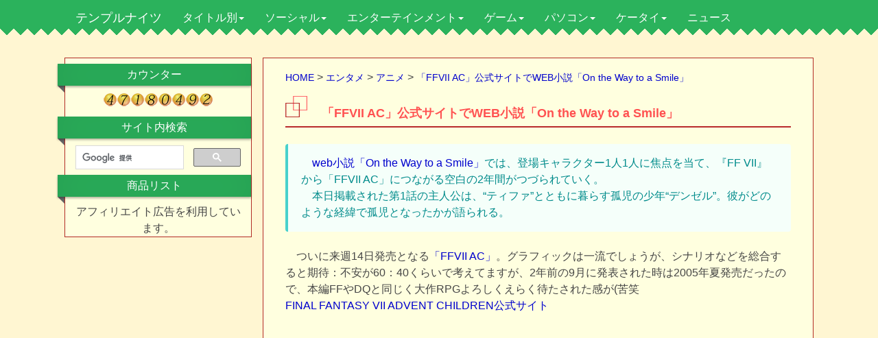

--- FILE ---
content_type: text/html
request_url: https://temple-knights.com/archives/2005/09/ffvii_acwebon_t.html
body_size: 7694
content:
<!DOCTYPE html>
<html lang="ja">
<head>
<meta charset="utf-8" />
<meta name="title" content="「FFVII AC」公式サイトでWEB小説「On the Way to a Smile」 - テンプルナイツ">
<meta name="keywords" content="" />
<meta name="description" content="　web小説「On the Way to a Smile」では、登場キャラクター1人1人に焦点を当て、『FF VII』から「FFVII AC」につながる空白の2年間がつづられていく。 　本日掲載された第1話の主人公は、“ティファ”とともに暮" />
<meta name="viewport" content="width=device-width" />
<meta name="format-detection" content="telephone=no" />
<meta name="theme-color" content="#2BB25C">

<meta property="og:type" content="article">
<meta property="og:title" content="「FFVII AC」公式サイトでWEB小説「On the Way to a Smile」 - テンプルナイツ">
<meta property="og:description" content="　web小説「On the Way to a Smile」では、登場キャラクター1人1人に焦点を当て、『FF VII』から「FFVII AC」につながる空白の2年間がつづられていく。 　本日掲載された第1話の主人公は、“ティファ”とともに暮">
<meta property="og:url" content="https://temple-knights.com/archives/2005/09/ffvii_acwebon_t.html">
<meta property="og:image" content="https://temple-knights.com/image/web/temple-knights.png" />
<meta property="og:site_name" content="テンプルナイツ">
<meta property="og:locale" content="ja_JP">
<meta name="twitter:card" content="summary">
<meta name="twitter:site" content="@temple_knights"/>
<link rel="stylesheet" href="//maxcdn.bootstrapcdn.com/bootstrap/3.2.0/css/bootstrap.min.css">
<link rel="stylesheet" href="/unity.css" />
<!--[if lt IE 9]>
<script type="text/javascript" src="http://html5shim.googlecode.com/svn/trunk/html5.js"></script>
<script src="//cdnjs.cloudflare.com/ajax/libs/respond.js/1.4.2/respond.min.js"></script>
<![endif]-->
<link rel="start" href="https://temple-knights.com/" title="Home" />
<link rel="alternate" type="application/atom+xml" title="Recent Entries" href="https://temple-knights.com/atom.xml" />
<link rel="shortcut icon" href="/favicon.ico" />
<link rel="author" href="mailto:webmaster@temple-knights.com" />
<link rel="canonical" href="https://temple-knights.com/archives/2005/09/ffvii_acwebon_t.html" />
<link rel="prev" href="https://temple-knights.com/archives/2005/09/post_213.html" title="人民日報絶賛の日中戦争テーマのオンラインゲーム" />
<link rel="next" href="https://temple-knights.com/archives/2005/09/microsoft_offic.html" title="Microsoft Office Personal 2003 アップグレード特別優待" />
<title>「FFVII AC」公式サイトでWEB小説「On the Way to a Smile」 - テンプルナイツ</title>
<script async src="https://www.googletagmanager.com/gtag/js?id=UA-1390854-1"></script>
<script>
  window.dataLayer = window.dataLayer || [];
  function gtag(){dataLayer.push(arguments);}
  gtag('js', new Date());

  gtag('config', 'UA-1390854-1');
</script>
<script async src="//pagead2.googlesyndication.com/pagead/js/adsbygoogle.js"></script>
<script>
     (adsbygoogle = window.adsbygoogle || []).push({
          google_ad_client: "ca-pub-5794144441276821",
          enable_page_level_ads: true
     });
</script>

<!-- Google Tag Manager -->
<script>(function(w,d,s,l,i){w[l]=w[l]||[];w[l].push({'gtm.start':
new Date().getTime(),event:'gtm.js'});var f=d.getElementsByTagName(s)[0],
j=d.createElement(s),dl=l!='dataLayer'?'&l='+l:'';j.async=true;j.src=
'https://www.googletagmanager.com/gtm.js?id='+i+dl;f.parentNode.insertBefore(j,f);
})(window,document,'script','dataLayer','GTM-5QRSHQTG');</script>
<!-- End Google Tag Manager -->
</head>
<body id="theme-from-temple-knights">

<!-- Google Tag Manager (noscript) -->
<noscript><iframe src="https://www.googletagmanager.com/ns.html?id=GTM-5QRSHQTG"
height="0" width="0" style="display:none;visibility:hidden"></iframe></noscript>
<!-- End Google Tag Manager (noscript) -->

<div class="full-back">
<div id="top-nav-cont">
<div class="container">
<header>
<nav class="navbar navbar-default yamm">
<div class="navbar-header">
<button type="button" data-toggle="collapse" data-target="#navbar-collapse-grid" class="navbar-toggle"><span class="icon-bar"></span><span class="icon-bar"></span><span class="icon-bar"></span></button><a href="https://temple-knights.com/" class="navbar-brand">テンプルナイツ</a>
</div>
<div id="navbar-collapse-grid" class="navbar-collapse collapse">
<ul class="nav navbar-nav">
 <li class="dropdown yamm-fw"><a href="#" data-toggle="dropdown" class="dropdown-toggle">タイトル別<b class="caret"></b></a>
<ul class="dropdown-menu">
<li class="grid-menu">
<div class="row">
<div class="col-sm-4"><a href="/archives/fate/" title="空の境界、月姫、MELTY BLOOD、Fate/stay night、Fate/Zero、魔法使いの夜、DDDの話題">Fate・月姫</a></div>
<div class="col-sm-4"><a href="/archives/clannad-air-kanon/" title="Kanon、AIR、CLANNAD、リトルバスターズ！、Rewrite、Angel Beats!の話題">Key</a></div>
<div class="col-sm-4"><a href="/archives/kancolle/" title="ブラウザゲーム『艦隊これくしょん -艦これ-』の話題">艦これ</a></div>
</div>
<div class="row">
<div class="col-sm-4"><a href="/archives/kyotoanimation/" title="京都アニメーションが制作した作品及び原作の話題を扱う">京アニ</a></div>
<div class="col-sm-4"><a href="/archives/vocaloid/" title="初音ミクを始めとしたボーカロイド全般の話題">初音ミク</a></div>
<div class="col-sm-4"><a href="/archives/nisioisin/" title="戯言シリーズ、人間シリーズ、化物語、刀語、世界シリーズ、めだかボックスの話題">西尾維新・化物語</a></div>
</div>
<div class="row">
<div class="col-sm-4"><a href="/archives/geass/" title="プラネテス、スクライド、リヴァイアスの監督、カードキャプターさくらのCLAMPをキャラデザに迎え、ガンダムのサンライズが作り出す新たなロボットアニメ『コードギアス 反逆のルルーシュ』関連情報のみ扱う。">コードギアス</a></div>
<div class="col-sm-4"><a href="/archives/haruhi/" title="TVアニメが大ヒットして、一躍ライトノベルの代表作となった『涼宮ハルヒの憂鬱』や原作者、谷川流の『学校を出よう!』『絶望系 閉じられた世界』などを取り扱う。">涼宮ハルヒの憂鬱</a></div>
<div class="col-sm-4"><a href="/archives/higurashi/" title="竜騎士07率いる07th Expansion『ひぐらしのなく頃に』『うみねこのなく頃に』といったなく頃にシリーズについて、同人ゲーム、ニンテンドーDS、TVアニメ、実写映画と幅広く扱う。">ひぐらしのなく頃に</a></div>
</div>
<div class="row">
<div class="col-sm-4"><a href="/archives/evangelion/" title="新世紀ヱヴァンゲリヲンの話題">ヱヴァンゲリヲン</a></div>
<div class="col-sm-4"><a href="/archives/gundam/" title="宇宙世紀ガンダムを始め平成、種、00、AGE、ユニコーン、THE ORIGINと全てのガンダムの話題">ガンダム</a></div>
<div class="col-sm-4"><a href="/archives/ff/" title="スクウェア・エニックスのファイナルファンタジーとドラゴンクエストシリーズを取り扱う。">FF・ドラクエ</a></div>
</div>
</li>
</ul>
</li>
 
<li class="dropdown yamm-fw"><a href="#" data-toggle="dropdown" class="dropdown-toggle">ソーシャル<b class="caret"></b></a>
<ul class="dropdown-menu">
<li class="grid-menu">
<div class="row">
<div class="col-sm-4"><a href="https://twitter.com/temple_knights" title="テンプルナイツの記事タイトル配信Twitter">Twitter</a></div>
<div class="col-sm-4"><a href="https://www.facebook.com/pages/%E3%83%86%E3%83%B3%E3%83%97%E3%83%AB%E3%83%8A%E3%82%A4%E3%83%84/268999389786176" title="テンプルナイツのFacebookページ" rel="nofollow">Facebook</a></div>
<div class="col-sm-4"><a href="http://b.hatena.ne.jp/entrylist?url=http%3A%2F%2Ftemple-knights.com%2F&amp;sort=count" title="テンプルナイツの記事別はてぶ数">はてなブックマーク</a></div>
</div>
</li>
</ul>
</li>
 
<li class="dropdown yamm-fw"><a href="#" data-toggle="dropdown" class="dropdown-toggle">エンターテインメント<b class="caret"></b></a>
<ul class="dropdown-menu">
<li class="grid-menu">
<div class="row">
<div class="col-sm-12">
<a href="/archives/entertainment/" title="アニメ、漫画、ラノベ、映画といったエンターテインメント作品全般の話題">エンターテインメント全般</a>
<div class="row">
<div class="col-sm-3"><a href="/archives/entertainment/anime/" title="人気作品のTVアニメ化や来期アニメの放送開始日などの話題">アニメ</a></div>
<div class="col-sm-3"><a href="/archives/entertainment/manga/" title="ドラえもん、HUNTER×HUNTER、孤独のグルメ、アメコミ、Webコミック等の話題">漫画</a></div>
<div class="col-sm-3"><a href="/archives/entertainment/lightnovel/" title="ソードアート・オンライン、禁書目録、はがない、ホライゾン等の話題">ライトノベル</a></div>
<div class="col-sm-3"><a href="/archives/entertainment/movie/" title="アニメ映画やハリウッド映画の話題">映画</a></div>
</div>
</div>
</div>
<div class="row">
<div class="col-sm-3"><a href="/archives/doujin/" title="同人ゲーム、二次創作、コスプレの話題">同人・コスプレ</a></div>
<div class="col-sm-3"><a href="/archives/comiket/" title="コミックマーケットや同人誌即売会の話題">コミケ</a></div>
<div class="col-sm-3"><a href="/archives/figure/" title="スケールフィギュア、ねんどろいど、figmaといったフィギュアの話題">フィギュア</a></div>
<div class="col-sm-3"><a href="/archives/seiyuu/" title="水樹奈々、花澤香菜、小倉唯、小野大輔、神谷浩史さんといった声優の方々の話題">声優</a></div>
</div>
</li>
</ul>
</li>
 
<li class="dropdown yamm-fw"><a href="#" data-toggle="dropdown" class="dropdown-toggle">ゲーム<b class="caret"></b></a>
<ul class="dropdown-menu">
<li class="grid-menu">
<div class="row">
<div class="col-sm-12">
<a href="/archives/game/" title="任天堂、SCE、Microsoft、PCゲーム、アーケードゲーム等の話題">ゲーム</a>
<div class="row">
<div class="col-sm-3"><a href="/archives/game/ps5/" title="PS5の話題">PS5</a></div>
<div class="col-sm-3"><a href="/archives/game/ps4/" title="PS4の話題">PS4</a></div>
<div class="col-sm-3"><a href="/archives/game/nintendo-switch/" title="ニンテンドースイッチの話題">Nintendo Switch</a></div>
<div class="col-sm-3"><a href="/archives/game/xbox-one/" title="Xbox Oneの話題">Xbox One</a></div>
<div class="col-sm-3"><a href="/archives/game/ps3/" title="PS3の話題">PS3</a></div>
<div class="col-sm-3"><a href="/archives/game/ps-vita/" title="PS Vitaの話題">PS Vita</a></div>
<div class="col-sm-3"><a href="/archives/game/3ds/" title="ニンテンドー3DSの話題">ニンテンドー3DS</a></div>
<div class="col-sm-3"><a href="/archives/game/xbox/" title="Xbox 360、アーケードゲーム、モバイルゲームの話題">Xbox 360</a></div>
<div class="col-sm-3"><a href="/archives/game/psp-ps2/" title="PSP、PS2の話題">PSP・PS2</a></div>
<div class="col-sm-3"><a href="/archives/game/wii-u/" title="Wii Uの話題">Wii U</a></div>
<div class="col-sm-3"><a href="/archives/game/ds-wii/" title="ニンテンドーDS・Wiiの話題">ニンテンドーDS・Wii</a></div>
<div class="col-sm-3"><a href="/archives/game/pc/" title="Sid Meier's Civilization、Total War、SimCityや国内ブランドのゲームの話題">PCゲーム</a></div>
</div>
</div>
</div>
</li>
</ul>
</li>
 
<li class="dropdown yamm-fw"><a href="#" data-toggle="dropdown" class="dropdown-toggle">パソコン<b class="caret"></b></a>
<ul class="dropdown-menu">
<li class="grid-menu">
<div class="row">
<div class="col-sm-12">
<a href="/archives/pc/" title="パソコン、タブレット、スマートフォン、アプリの話題">パソコン</a>
<div class="row">
<div class="col-sm-4"><a href="/archives/pc/cpu/" title="Intel Core iシリーズやAMDのCPUの話題">CPU</a></div>
<div class="col-sm-4"><a href="/archives/pc/software/" title="WindowsやFirefox、それにフリーソフト等の話題">ソフトウェア</a></div>
<div class="col-sm-4"><a href="/archives/pc/hardware/" title="自作パソコンパーツ、パソコン周辺機器の話題">ハードウェア</a></div>
</div>
</div>
</div>
</li>
</ul>
</li>
 
<li class="dropdown yamm-fw"><a href="#" data-toggle="dropdown" class="dropdown-toggle">ケータイ<b class="caret"></b></a>
<ul class="dropdown-menu">
<li class="grid-menu">
<div class="row">
<div class="col-sm-3"><a href="/archives/pc/apple-iphone/" title="iPhone、iPad、Macbook Airといったアップル製品の話題">Apple・iPhone</a></div>
<div class="col-sm-3"><a href="/archives/pc/google-android" title="Androidスマートフォン、タブレットほかGoogleの話題">Google・Android</a></div>
<div class="col-sm-3"><a href="/archives/mobile-phone/" title="NTTドコモ等のキャリアやアプリの話題">携帯電話</a></div>
<div class="col-sm-3"><a href="/archives/youtube/" title="YouTube、ニコニコ動画等の動画配信サイトの話題">YouTube・ニコ動</a></div>
</div>
</li>
</ul>
</li>
 
<li class="dropdown yamm-fw"><a href="/archives/news/" title="ITニュースや気になったニュースの話題">ニュース</a>
</li>
</ul>
</div>
</nav>
</header>
</div>
</div>
</div>

<div class="vanille-bg jagged-border"></div>

<div id="container" class="container">
<div class="row">
<div id="main" class="col-md-9 text-center col-md-push-3">
<article itemscope itemtype="http://schema.org/Article" id="entry-711" class="entry-asset asset hentry autopagerize_page_element">

<ul id="breadcrumb" itemscope itemtype="http://schema.org/BreadcrumbList">
<li itemprop="itemListElement" itemscope itemtype="http://schema.org/ListItem"><a href="https://temple-knights.com/" itemprop="item" rel="tag"><span itemprop="name">HOME</span></a><meta itemprop="position" content="1" /></li>&nbsp;&gt;

<li itemprop="itemListElement" itemscope itemtype="http://schema.org/ListItem"><a href="https://temple-knights.com/archives/entertainment/" itemprop="item" rel="tag"><span itemprop="name">エンタメ</span></a><meta itemprop="position" content="2" /></li>&nbsp;&gt;

<li itemprop="itemListElement" itemscope itemtype="http://schema.org/ListItem"><a href="https://temple-knights.com/archives/entertainment/anime/" itemprop="item" rel="tag"><span itemprop="name">アニメ</span></a><meta itemprop="position" content="2" /></li>&nbsp;&gt;

<li itemprop="itemListElement" itemscope itemtype="http://schema.org/ListItem"><a href="https://temple-knights.com/archives/2005/09/ffvii_acwebon_t.html" itemprop="item"><span itemprop="name">「FFVII AC」公式サイトでWEB小説「On the Way to a Smile」</span></a><meta itemprop="position" content="3" /></li>
</ul>

<header><h1 itemprop="headline" id="head" class="entry-title">「FFVII AC」公式サイトでWEB小説「On the Way to a Smile」</h1></header>
<blockquote>　<a href="http://www.square-enix.co.jp/dvd/ff7ac/ff7ac_novelmain.html">web小説「On the Way to a Smile」</a>では、登場キャラクター1人1人に焦点を当て、『FF VII』から「FFVII AC」につながる空白の2年間がつづられていく。<br />
　本日掲載された第1話の主人公は、“ティファ”とともに暮らす孤児の少年“デンゼル”。彼がどのような経緯で孤児となったかが語られる。</blockquote>　ついに来週14日発売となる<a href="http://www.amazon.co.jp/exec/obidos/ASIN/B0009WFMDY/templeknigh06-22/ref=nosim" target="_blank" class="ausgangsoft">「FFVII AC」</a>。グラフィックは一流でしょうが、シナリオなどを総合すると期待：不安が60：40くらいで考えてますが、2年前の9月に発表された時は2005年夏発売だったので、本編FFやDQと同じく大作RPGよろしくえらく待たされた感が(苦笑

<p><a href="http://www.square-enix.co.jp/dvd/ff7ac/">FINAL FANTASY VII ADVENT CHILDREN公式サイト</a></p>

<div id="entry-ad">
<style>
.my_adslot { width: 300px; height: 250px; }
@media(min-width: 500px) { .my_adslot { width: 336px; height: 280px; } }
</style>
<script async src="//pagead2.googlesyndication.com/pagead/js/adsbygoogle.js"></script>
<ins class="adsbygoogle my_adslot"
     style="display:inline-block"
     data-ad-client="ca-pub-5794144441276821"
     data-ad-slot="9492125238"></ins>
<script>
(adsbygoogle = window.adsbygoogle || []).push({});
</script>
<script async src="//pagead2.googlesyndication.com/pagead/js/adsbygoogle.js"></script>
<ins class="adsbygoogle my_adslot"
     style="display:inline-block"
     data-ad-client="ca-pub-5794144441276821"
     data-ad-slot="8015392039"></ins>
<script>
(adsbygoogle = window.adsbygoogle || []).push({});
</script>
</div>
<p class="posted">投稿者:<span class="vcard author"><span itemprop="author" itemscope itemtype="http://schema.org/Person" class="fn">九嶋秀二郎</span></span> (公開日：<time itemprop="datePublished" class="entry-date" datetime="2005-09-05T22:57:25+09:00" pubdate>2005年9月 5日 22:57</time>/最終更新日：<time class="date updated" itemprop="dateModified" datetime="2010-10-16T05:37:16+09:00" pubdate>2010年10月16日 05:37</time>)</p>


<script async src="//pagead2.googlesyndication.com/pagead/js/adsbygoogle.js"></script>
<!-- 関連コンテンツユニット -->
<ins class="adsbygoogle"
     style="display:block"
     data-ad-client="ca-pub-5794144441276821"
     data-ad-slot="3207598038"
     data-ad-format="autorelaxed"></ins>
<script>
(adsbygoogle = window.adsbygoogle || []).push({});
</script>
<h2>記事別アクセスランキング(2020年3月-2021年3月)</h2>
<table>
<tr><td>1位</td><td><a href="https://temple-knights.com/archives/2012/06/fate-zero-after-story.html">ネタバレしか存在しない『Fate/Zero』のその後の話</a></td><td>2012年06月24日</td></tr>
<tr><td>2位</td><td><a href="https://temple-knights.com/archives/2020/04/civilization-6-map-list.html">シヴィライゼーションVI マップ一覧</a></td><td>2020年03月16日</td></tr>
<tr><td>3位</td><td><a href="https://temple-knights.com/archives/2009/05/reading-test.html">単語をバラバラにした「こんちには みさなん」が話題に</a></td><td>2009年05月8日</td></tr>
<tr><td>4位</td><td><a href="https://temple-knights.com/archives/2005/10/novel_lecture.html">小説、ノベル、ゲームシナリオの書き方・作り方</a></td><td>2005年10月29日</td></tr>
<tr><td>5位</td><td><a href="https://temple-knights.com/archives/2005/10/seed_destiny_best.html">機動戦士ガンダムSEED DESTINY COMPLETE BESTでキラの階級が判明！</a></td><td>2005年10月15日</td></tr>
<tr><td>6位</td><td><a href="https://temple-knights.com/archives/2010/06/dislike-character-sakura.html">海外で嫌われるアニメの女性キャラは「サクラ」「織姫」！</a></td><td>2010年06月17日</td></tr>
<tr><td>7位</td><td><a href="https://temple-knights.com/archives/2008/12/ps3_21.html">家電芸人の品川さん、PS3をコンポジット接続でプレイし話題に</a></td><td>2008年12月30日</td></tr>
<tr><td>8位</td><td><a href="https://temple-knights.com/archives/2007/12/post_857.html">少年マガジン『デスノート』のパクリを認め、正式に謝罪！</a></td><td>2007年12月22日</td></tr>
<tr><td>9位</td><td><a href="https://temple-knights.com/archives/2016/05/fate-accel-zero-order-review.html">もう1つの第四次聖杯戦争『Fate/Accel Zero Order』内容と相違点</a></td><td>2016年05月04日</td></tr>
<tr><td>10位</td><td><a href="https://temple-knights.com/archives/2011/12/kannohiroyuki.html">『EVE』『YU-NO』の菅野ひろゆきさんが死去</a></td><td>2011年12月26日</td></tr>
</table>
<div class="autopagerize_insert_before"><ul><li>次の記事:<a href="https://temple-knights.com/archives/2005/09/microsoft_offic.html" rel="next">Microsoft Office Personal 2003 アップグレード特別優待</a></li><li>前の記事:<a href="https://temple-knights.com/archives/2005/09/post_213.html" rel="prev">人民日報絶賛の日中戦争テーマのオンラインゲーム</a></li></ul></div>
</article>
</div>

<div id="links" class="col-md-3 text-center col-md-pull-9">
<div class="left-ribbon">カウンター</div>
<script language="javascript" type="text/javascript" src="//counter1.fc2.com/counter.php?id=13945656&main=1"></script><noscript><img src="//counter1.fc2.com/counter_img.php?id=13945656&main=1" /></noscript>
<div class="left-ribbon">サイト内検索</div>
<script type="text/javascript">
  (function() {
    var cx = '007485426214953673722:asbleoobbik';
    var gcse = document.createElement('script');
    gcse.type = 'text/javascript';
    gcse.async = true;
    gcse.src = (document.location.protocol == 'https:' ? 'https:' : 'http:') +
        '//www.google.com/cse/cse.js?cx=' + cx;
    var s = document.getElementsByTagName('script')[0];
    s.parentNode.insertBefore(gcse, s);
  })();
</script>
<gcse:searchbox-only></gcse:searchbox-only>
<div class="left-ribbon">商品リスト</div>
アフィリエイト広告を利用しています。


</div>
</div>

</div>

<div class="full-back">
<footer>Copyright &copy; 2001-2023 テンプルナイツ All Rights Reserved.</footer>
</div>
    <!-- Bootstrap core JavaScript-->
    <script src="//ajax.googleapis.com/ajax/libs/jquery/3.6.3/jquery.min.js"></script>
    <script src="//maxcdn.bootstrapcdn.com/bootstrap/3.4.1/js/bootstrap.min.js"></script>
    <script>
      $(function() {
        $(document).on('click', '.yamm .dropdown-menu', function(e) {
          e.stopPropagation()
        })
      })
    </script>

</body>
</html>

--- FILE ---
content_type: text/html; charset=utf-8
request_url: https://www.google.com/recaptcha/api2/aframe
body_size: 96
content:
<!DOCTYPE HTML><html><head><meta http-equiv="content-type" content="text/html; charset=UTF-8"></head><body><script nonce="Wl6FopTTXaWwSJUQ_AisEw">/** Anti-fraud and anti-abuse applications only. See google.com/recaptcha */ try{var clients={'sodar':'https://pagead2.googlesyndication.com/pagead/sodar?'};window.addEventListener("message",function(a){try{if(a.source===window.parent){var b=JSON.parse(a.data);var c=clients[b['id']];if(c){var d=document.createElement('img');d.src=c+b['params']+'&rc='+(localStorage.getItem("rc::a")?sessionStorage.getItem("rc::b"):"");window.document.body.appendChild(d);sessionStorage.setItem("rc::e",parseInt(sessionStorage.getItem("rc::e")||0)+1);localStorage.setItem("rc::h",'1769113972264');}}}catch(b){}});window.parent.postMessage("_grecaptcha_ready", "*");}catch(b){}</script></body></html>

--- FILE ---
content_type: text/css
request_url: https://temple-knights.com/unity.css
body_size: 4606
content:
@charset "UTF-8";
/* HTML5 */
article,aside,details,footer,header,hgroup,menu,nav,section,summary {
display: block;
}
html, body, div, span, object, iframe,
h1, h2, h3, h4, h5, h6, p, blockquote, pre,
abbr, address, cite, code,
del, dfn, em, img, ins, kbd, q, samp,
small, strong, sub, sup, var,
b, i,
dl, dt, dd, ol, ul, li,
fieldset, form, label, legend,
table, caption, tbody, tfoot, thead, tr, th, td,
article, aside, dialog, figure, footer, header,
hgroup, menu, nav, section,
time, mark, audio, video {
margin:0;
padding:0;
border:0;
outline:0;
font-size:100%;
vertical-align:baseline;
background:transparent;
}
body {
margin:0;
padding:0;
text-align:center;
line-height: 1.5;
background:#FFF6D2;
font-family:Verdana, Roboto, "Droid Sans","メイリオ", Meiryo, "ヒラギノ角ゴ ProN W3", "Hiragino Kaku Gothic ProN", sans-serif;
}
#container {
color: #464646;
width : 1092px;
margin:16px auto 0px auto;
text-align:left;
background-color:#FFF6D2;
}
#temple {
padding:0px;
margin:0px;
height:90px;
background-image:url("image/top-348.png");
background-repeat:no-repeat;
}
#top-nav-cont {
width : 1092px;
margin:0px auto;
}
#temple_ad {
padding:0px;
}
@media screen and (max-width:980px){
#top-nav-cont {
width : 100%;
}
#container,#main{
background-color:#FFFFDF;
}
#temple {
background-image:none;
height:0px;
}
#temple_ad {
text-align: center;
}
}
@media screen and (min-width:980px){
article,section {
padding:1em 2em 0em 2em;
border:1px #B22B25 solid;
background-color:#FFFFDF;
}
/****** footer *******/
#footer {
  width:1092px;
  margin:0px auto;
}
#links {
margin:16px 0;
border:1px #B22B25 solid;
background-color:#FFFFDF;
}
}
#footer a:link {
color: #fff;
}
#footer a:hover {
color:#006524;
background-color:#fff;
}
#footer a:visited {
color: #006524;
}
.full-back {
width : 100%;
background-color:#2BB25C;
}
.container {
    max-width: 100%;
    padding-right: 0px;
    padding-left: 0px;
}
.row {
margin:0px;
}
.navbar-default {
    margin-bottom: 0px;
    background-color:#2BB25C;
    border-color:#2BB25C;
}
.navbar-default .navbar-brand {
color: #fff;
}
.navbar-default .navbar-nav>li>a {
color:#fff;
}
.navbar-default .navbar-toggle {
border-color: #fff;
}
.navbar-default .navbar-toggle .icon-bar {
background-color: #fff;
}
.dropdown-menu {
background-color:rgba(92,220,139,0.9)
}

.grid-menu {
  padding: 10px 30px;
}
  .grid-menu [class*="col-"] {
    margin-top: 5px;
    margin-bottom: 5px;
    text-align: center;
    line-height: 2;
    background-color: #2BB25C;
    border: 1px solid #d1d1d1;
    padding:0;
  }
.grid-menu [class*="col-"] a {
display:block;
color:#fff;
}
.grid-menu [class*="col-"] a:hover {
color:#2BB25C;
background-color: #D2FFD5;
}
#footer {
  padding: 1em 0 0 0;
  color: #fff;
}
footer {
  color: #006524;
  font-size: 12px;
  text-align:right;
}
#footer ul{
list-style: none outside;
}
#footer li{
margin: 0 0 0.3em 0;
padding: 0;
line-height: 1.4;
}
.link-h2{
color: #fff;
margin-bottom: 0.5em;
border-bottom: 2px solid #fb7cbb;
font-size: 120%;
font-weight: bold;
margin:0 0 6px 0;
text-shadow: 0px 2px 1px #bbbaba; 
}
#footer hr {
margin-top: 1em;
margin-bottom: 0.5em;
border: 0;
border-top: 1px solid #fff;
}
/****** 3COLUMN *******/ 
/* MAIN */ 
#main{
margin-top:16px;
font-size: 100%;
padding-left:16px;
padding-right:0px;
text-align:left;
}
#main li{
margin:5px 0 5px 45px;
}
#main li:first-child{
margin-top:1em;
}
#main li:last-child{
margin-bottom:1em;
}
/* MENU */
.left-ribbon {
background: #2BB25C;
margin:8px -15px 10px -26px;
padding:4px 10px;
color:#FFF;
box-shadow:inset 0 0 50px rgba(0,0,0, 0.1), 0 2px 3px rgba(0, 0, 0, 0.3);
position:relative;
}
.left-ribbon:after {
content: ' ';
position: absolute;
z-index: -1;
width: 0;
height: 0;
left: -15px;
bottom: -15px;
background: transparent;
border-color: transparent #666 transparent transparent;
border-style:solid;
border-width:15px;
}
/****** LINK *******/
#main a:link {
color: #0000CD;
}
#main a:visited {
color: #339900;
}
a:hover {
color: #339900;
text-decoration: none;
background-color: #D2FFD5;
}
#main a:active {
color: #00FF7F;
}
#main a:hover img{
opacity:0.8;
}
#links li a {
-webkit-transition: all 0.3s linear;
-moz-transition: all 0.3s linear;
transition: all 0.3s linear;
}
#links li a:hover {
margin-left: 6px;
}
#links nav ul {
padding-left: 15px;
}
/****** Entry *******/
article,section {margin-bottom:16px;}
/* テーブルタグ */
#main article table {
  width: 100%;
  border-collapse: collapse;
  margin: 1.5em 0;
  font-size: 0.95rem;
  background-color:#FFFFFF;
}

#main article th,
#main article td {
  border: 1px solid #ddd;
  padding: 0.6em;
}

#main article th {
  background: #f0f4ff;
  font-weight: 600;
}

#main tr:nth-child(even) {
background-color: #eff6fb;
}
#colleague {
margin:0 0 0 60px;
font-size: 110%;
line-height: 140%;
}
input,textarea {
border: 1px solid #CCCCCC;
background-color:#FFFFFF;
}
input:focus, textarea:focus {
border: 1px solid #000000;
background-color:#FFFFCC;
color:#000000;
}
#main p {
margin-bottom: 1em;
}
/****** Date *******/
.date a{
color: #ff5151;
font-size: 1em;
margin:0 -15px 15px -15px;
padding:8px;
background: #ffefef;
background: linear-gradient(top, #fff, #ffe7e7);
background: -ms-linear-gradient(top, #fff, #ffe7e7);
background: -moz-linear-gradient(top, #fff, #ffe7e7);
background: -webkit-gradient(linear, left top, left bottom, from(#fff), to(#ffe7e7));
background: -o-linear-gradient(top, #fff, #ffe7e7);
border-radius:8px;
border:2px solid #ffb5b5;
display: block;
}
.date a:link ,.date a:visited ,.date a:hover {
text-decoration: none;
color: #ff5151;
}
.date a:hover { 
color: #006400;
background:#7FFFD4;
background:linear-gradient(top,#dcfff3, #7FFFD4);
background: -ms-linear-gradient(top, #dcfff3, #7FFFD4);
background:-moz-linear-gradient(top, #dcfff3, #7FFFD4); /* FF3.6+ */
background:-webkit-gradient(linear, left top, left bottom, from(#dcfff3), to(#7FFFD4));
background: -o-linear-gradient(top, #dcfff3, #7FFFD4);
border:2px solid #41c89b;
}
/****** Main Text *******/
#main .head a,#head {
	color: #ff5151;
    position: relative;
    font-size: 1.1em;
    font-weight: bold;
    margin: 0.5em 0;
    padding: 0.5em 0.5em 0.5em 3.0em;
    border-bottom: 2px solid #B92A2C;
    text-align:left;
	display: block;
}
#main .head a:before,#head:before {
    content: "\25A1";
    font-size: 200%;
    position: absolute;
    color: #ff6b6e;
    top: -0.5em;
    left: 0.3em;
    height: 12px;
    width: 12px;
}
#main .head a:after,#head:after {
    content: "\25A1";
    font-size: 200%;
    position: absolute;
    color: #B92A2C;
    top: -0.2em;
    left: 0;
    height: 12px;
    width: 12px;
}
#main .head a:link,#main .head a:visited,#main .head a:hover {
text-decoration: none;
color: #ff5151;
}
#main h2, .headline {
	color: #ff5151;
    position: relative;
    font-size: 1em;
    font-weight: bold;
    margin: 0.5em 0;
    padding: 0.5em 0.5em 0.5em 3.0em;
    border-bottom: 2px solid #B92A2C;
    text-align:left;
	display: block;
}
#main h2:before, .headline:before {
    content: "\25A1";
    font-size: 180%;
    position: absolute;
    color: #ff6b6e;
    top: 0;
    left: 0.3em;
    height: 12px;
    width: 12px;
}
#main h3, .sub-headline {
color: #ff5151;
font-size: 1em;
margin: 0.5em 0.1em;
padding: 0.5em 0.5em 0.5em 0.5em;
border-left: 4px double #ffb5b5;
border-bottom:2px solid #ffb5b5;
display: block;
}
#main h4 {
color: #ff5151;
font-size: 0.9em;
margin: 0.5em 0.3em;
padding: 0.5em;
border-left: 2px dotted #ffb5b5;
border-bottom:2px dotted #ffb5b5;
display: block;
}
#main h5 {
color: #ff5151;
font-size: 0.9em;
margin: 0.5em 0.5em;
padding: 0.5em;
border-bottom:1px dotted #ffb5b5;
display: block;
}
.extended a:hover { 
color: #006400;
background:#7FFFD4;
background:linear-gradient(top,#dcfff3, #7FFFD4);
background: -ms-linear-gradient(top, #dcfff3, #7FFFD4);
background:-moz-linear-gradient(top, #dcfff3, #7FFFD4); /* FF3.6+ */
background:-webkit-gradient(linear, left top, left bottom, from(#dcfff3), to(#7FFFD4));
background: -o-linear-gradient(top, #dcfff3, #7FFFD4);
border:2px solid #41c89b;
}
img {
margin-right: 5px;
border:0;
}
 /* author */
p.posted {
text-align:right;
margin-top:6px;
margin-bottom:5px;
padding:3px;
border-top:1px solid #464646;
}
#breadcrumb {
  margin:0 0 3% 0;
}
#breadcrumb li {
  display: inline;
  padding:0;
  margin:0;
  font-size:90%;
}
#entry-ad{text-align:center;}
/****** Modification *******/ 
#main article blockquote {
  margin: 1.5em 0;
  padding: 1em 1.2em;
  background: #F5FFFA;
  border-left: 4px solid #48D1CC;
  color: #008B8B;
  border-radius: 4px;
}
.cancel {
text-decoration:line-through ;
color: #696969
}
.favorite {
border:2px solid #ffb5b5;
margin:0 2px 14px 2px;
padding:0px;
border-radius: 8px;
}
.favorite strong {
margin: 3px;
font-weight:600;
}
.item-title {
color:#ff6464;
background: #ffe7e7; /* Old browsers */
background: linear-gradient(top, #fff, #ffe7e7);
background: -ms-linear-gradient(top, #fff, #ffe7e7);
background: -moz-linear-gradient(top, #fff, #ffe7e7);
background: -webkit-gradient(linear, left top, left bottom, from(#fff), to(#ffe7e7));
background: -o-linear-gradient(top, #fff, #ffe7e7);
padding-left: 5px;
font-weight:700;
border-bottom:2px solid #ffb5b5;
border-radius: 8px 8px 0px 0px
}
/****** Button *******/
.extended a {
  margin-top: 16px;
  padding: 5px;
  display: block;
  color: #000;
  text-decoration: none;
  text-align: center;
  text-shadow: 1px 1px 0 rgba(255, 255, 255, 0.3);
  -webkit-transition: all 0.1s linear;
  -moz-transition: all 0.1s linear;
  -o-transition: all 0.1s linear;
  transition: all 0.1s linear;
  border:2px solid grey;
  background:#c2c2c2;
  background:linear-gradient(top, white, gray);
  background: -ms-linear-gradient(white,gray);
  background:-webkit-gradient(linear, left top, left bottom, from(white), to(gray)); 
  background:-moz-linear-gradient(white,gray);
  background:-o-linear-gradient(white,gray);
  border-radius: 10px;
}
#calendar {width: 100%;height: 24px;}
#links iframe {width: 100%;}
.centering {text-align:center;}
/****** Main Menu *******/
@media screen and (min-width:981px){
#main .head a:hover{
color:#fff;
 position:relative;
 margin:0.5em -10px;
 padding:10px 20px;
 background:#ff6464;
 box-shadow:0 3px 3px 0 rgba(0,0,0,0.1);
border-bottom:none;
  transition: all 0.2s ease-in;
  -webkit-transition: all 0.2s ease-in;;
}
#main .head a:hover:before{
	content:" ";
	position:absolute;
	top:-7px;
	left:-54px;
	width:0;
	height:0;
	border-width:30px;
	border-style:solid;
	border-color:transparent;
	border-right-color:#ff6464;
}
#main .head a:hover:after {
    content: "";
}
}
/****** Smart Device 980px *******/
@media screen and (max-width:980px){
body {line-height:1.4;}
#container{
width:100%;
height:100%;
margin:0;
}
img {
max-width:100% !important;
height: auto !important;
margin:auto 0;
padding:0;
}
#main{
padding:0 2%;
margin:2% 0 0 0;
width:100%;
}
#head,.headline,#main .head a,#main h2,#main h3,#main h4,#main h5,.date a {
margin:0.5em;
}
#main h2, .headline {
    padding: 0.5em;
}
#main h2:before, .headline:before {
    content: "";
    top: 0;
    left: 0;
}
#breadcrumb {margin-left:2%;}
.page-title {margin:4px 0px;}
.page-title a {padding: 4px 0px;}
.page-title a:link , .page-title a:visited , .page-title a:hover {text-decoration: none;}
#main p {
text-align: left;
margin:0 0.5em 1em 0.5em;
}
#main p img {
margin:0.2em;
}
#main .head a,#head {
    padding: 0.5em;
}
#main .head a:before,#head:before {
    content: "";
}
#main .head a:after,#head:after {
    content: "";
}
.left-ribbon {
width:100%;
margin-left:0px;
margin-right:0px;
}
.left-ribbon:after {
z-index:0;
left:0px;
bottom:0px;
border:none;
}
#zenback{width:98%;margin:0 1%;}
/****** Entry *******/ 
/****** Date *******/
.date a {
font-size: 120%;
}
/****** Main Text *******/
img.left {float:left;}
/****** Modification *******/ 
.contents {
background : #E7FFFF;
width : 150px;
text-align : center;
}
.favorite {
margin:2px 2%;
}
.item-title {
color:#ff6464;
border-radius: 8px 8px 0px 0px;
padding: 0px;
}
.fence {
overflow:auto;
height:70px;
}
.entry {border:1px solid #ADFF2F;background:#FFFFF0;margin:10px;}
}
/****** Main Menu Mini *******/
@media screen and (max-width:767px){
#main .head a,#head {font-size: 110%;}
}
/****** iPad 768px-1024px *******/
@media only screen and (min-width: 768px) and (max-width: 1024px) {
.page-title {font-weight:700;}
#head,.headline,#main .head a,#main h2,#main h3,#main h4,#main h5,.date a {margin-left: 5%;margin-right: 5%;}
#breadcrumb {margin-left:5%;}
#main p {font-size:120%;margin-left: 5%;margin-right: 5%;}
.favorite {margin-left: 5%;margin-right: 5%;}
}
/****** Video *******/
.video-container {
	position: relative;
	padding-bottom: 56.25%;
	padding-top: 30px;
	height: 0;
	overflow: hidden;
}
.video-container iframe,  
.video-container object,  
.video-container embed {
	position: absolute;
	top: 0;
	left: 0;
	width: 100%;
	height: 100%;
}
/****** Android L Button *******/
.more-btn {
	text-decoration: none;
	outline: none;
}
.more-btn::before,
.more-btn::after {
	position: absolute;
	z-index: -1;
	display: block;
	content: '';
}
.more-btn {
  position: relative;
  width:90%;
  margin:0 auto;
  font-weight: 700;
  font-size: 90%;
  background-color: #ffefef;
  height: 36px;
  text-align: center;
  line-height: 36px;
  text-transform: uppercase;
  box-shadow: 0 3px 0 #B29595;
  -webkit-transition: none;
  transition: none;
  margin-bottom:2em;
  }
.more-btn p {
  white-space: nowrap;
  overflow: hidden;
  text-overflow: ellipsis;
  -webkit-text-overflow: ellipsis;
  -o-text-overflow: ellipsis;
}
.more-btn:hover {
  top:-4px;
  box-shadow: 0 7px 0 #B29595;
}
.more-btn:active {
  top:3px;
  box-shadow: none;
}
#main .more-btn a{
  color:#ff5151;
  display:block;
  height:100%;
}
#main .more-btn a:hover{
color: #ff5151;
box-shadow: 0 3px 0 #0E6522;
background-color: #ffefef;
}
#main .more-btn a:visited {
color: #ff5151;
box-shadow: 0 3px 0 #B29595;
}
/*!
 * Yamm!3 - Yet another megamenu for Bootstrap 3
 * http://geedmo.github.com/yamm3
 * 
 * @geedmo - Licensed under the MIT license
 */
.yamm .nav,
.yamm .collapse,
.yamm .dropup,
.yamm .dropdown {
  position: static;
}
.yamm .container {
  position: relative;
}
.yamm .dropdown-menu {
  left: auto;
}
.yamm .yamm-content {
  padding: 20px 30px;
}
.yamm .dropdown.yamm-fw .dropdown-menu {
  left: 0;
  right: 0;
}
/*!
 * Yamm!3
 * Yet another megamenu for Bootstrap
 * http://geedmo.github.com/yamm3
 *
 * Demo styles
 */
pre { margin: 0; padding: 10px 20px !important;}

.container { width: auto; max-width: 1170px; }

/* menu styes */
.list-unstyled,
.list-unstyled ul { min-width: 120px }

@media ( min-width: 767px ) {
  .panel-group { width: 400px; }
  .thumbnail { margin: 0; }
}
/* Jagged border */
.jagged-border {
  position: relative;
  width: 100%;
}
.jagged-border:before {
  content: "";
  display: block;
  position: absolute;
  top: -10px;
  width: 100%;
  height: 10px;
}
.vanille-bg {
  background: #2BB25C;
}
.vanille-bg:before {
  background: -webkit-linear-gradient(45deg, transparent 33.333%, #FFF6D2 33.333%, #FFF6D2 66.667%, transparent 66.667%), -webkit-linear-gradient(135deg, transparent 33.333%, #FFF6D2 33.333%, #FFF6D2 66.667%, transparent 66.667%);
  background: linear-gradient(45deg, transparent 33.333%, #FFF6D2 33.333%, #FFF6D2 66.667%, transparent 66.667%), linear-gradient(-45deg, transparent 33.333%, #FFF6D2 33.333%, #FFF6D2 66.667%, transparent 66.667%);
  -webkit-background-size: 20px 40px;
  background-size: 20px 40px;
}
.forestgreen-bg {
  width : 100%;
  background: #2BB25C;
}
.forestgreen-bg:before {
  background: -webkit-linear-gradient(45deg, transparent 33.333%, #2BB25C 33.333%, #2BB25C 66.667%, transparent 66.667%), -webkit-linear-gradient(135deg, transparent 33.333%, #2BB25C 33.333%, #2BB25C 66.667%, transparent 66.667%);
  background: linear-gradient(45deg, transparent 33.333%, #2BB25C 33.333%, #2BB25C 66.667%, transparent 66.667%), linear-gradient(-45deg, transparent 33.333%, #2BB25C 33.333%, #2BB25C 66.667%, transparent 66.667%);
  -webkit-background-size: 20px 40px;
  background-size: 20px 40px;
}